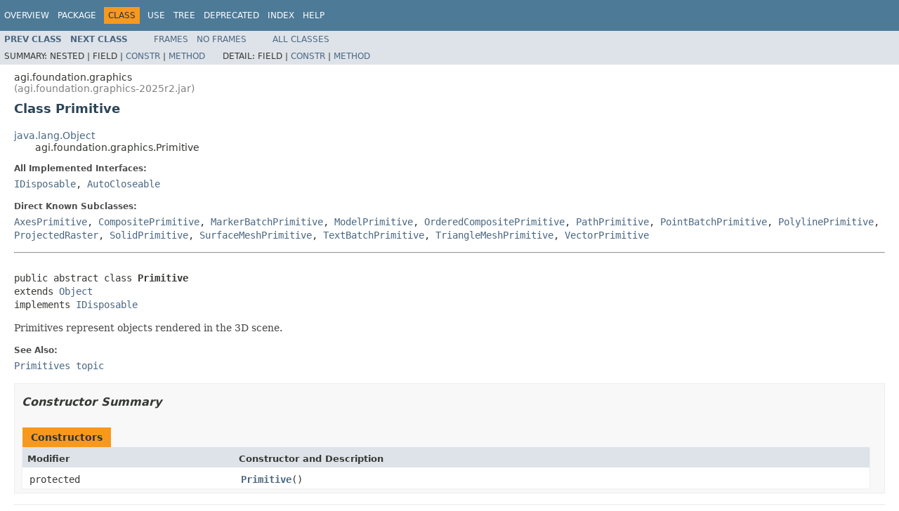

--- FILE ---
content_type: text/html
request_url: https://help.agi.com/AGIComponentsJava/Javadoc/agi-foundation-graphics-Primitive.html
body_size: 7008
content:
<!DOCTYPE HTML PUBLIC "-//W3C//DTD HTML 4.01 Transitional//EN" "http://www.w3.org/TR/html4/loose.dtd">
<!-- NewPage -->
<html lang="en">
<head>
<!-- Generated by javadoc (1.8.0_251) on Fri Nov 21 22:59:47 UTC 2025 -->
<meta http-equiv="Content-Type" content="text/html; charset=UTF-8">
<title>Primitive | DME Component Libraries for Java 2025 r2</title>
<meta name="date" content="2025-11-21">
<link rel="stylesheet" type="text/css" href="stylesheet.css" title="Style">
<script type="text/javascript" src="script.js"></script>
<script>
(function(i,s,o,g,r,a,m){i['GoogleAnalyticsObject']=r;i[r]=i[r]||function(){
(i[r].q=i[r].q||[]).push(arguments)},i[r].l=1*new Date();a=s.createElement(o),
m=s.getElementsByTagName(o)[0];a.async=1;a.src=g;m.parentNode.insertBefore(a,m)
})(window,document,'script','//www.google-analytics.com/analytics.js','ga');
ga('create', 'UA-53773706-1', 'auto');
ga('send', 'pageview');
</script></head>
<body>
<script type="text/javascript"><!--
    try {
        if (location.href.indexOf('is-external=true') == -1) {
            parent.document.title="Primitive";
        }
    }
    catch(err) {
    }
//-->
var methods = {"i0":10,"i1":10,"i2":10,"i3":10,"i4":10,"i5":10,"i6":10,"i7":10,"i8":10,"i9":10,"i10":10,"i11":10,"i12":10,"i13":10,"i14":10,"i15":10,"i16":10,"i17":10};
var tabs = {65535:["t0","All Methods"],2:["t2","Instance Methods"],8:["t4","Concrete Methods"]};
var altColor = "altColor";
var rowColor = "rowColor";
var tableTab = "tableTab";
var activeTableTab = "activeTableTab";
</script>
<noscript>
<div>JavaScript is disabled on your browser.</div>
</noscript>
<!-- ========= START OF TOP NAVBAR ======= -->
<div class="topNav"><a name="navbar.top">
<!--   -->
</a>
<div class="skipNav"><a href="#skip.navbar.top" title="Skip navigation links">Skip navigation links</a></div>
<a name="navbar.top.firstrow">
<!--   -->
</a>
<ul class="navList" title="Navigation">
<li><a href="overview-summary.html">Overview</a></li>
<li><a href="agi-foundation-graphics-package-summary.html">Package</a></li>
<li class="navBarCell1Rev">Class</li>
<li><a href="agi-foundation-graphics-class-use-Primitive.html">Use</a></li>
<li><a href="agi-foundation-graphics-package-tree.html">Tree</a></li>
<li><a href="deprecated-list.html">Deprecated</a></li>
<li><a href="index-all.html">Index</a></li>
<li><a href="help-doc.html">Help</a></li>
</ul>
</div>
<div class="subNav">
<ul class="navList">
<li><a href="agi-foundation-graphics-PositionInterpolator.html" title="class in agi.foundation.graphics"><span class="typeNameLink">Prev&nbsp;Class</span></a></li>
<li><a href="agi-foundation-graphics-PrimitiveFactory.html" title="class in agi.foundation.graphics"><span class="typeNameLink">Next&nbsp;Class</span></a></li>
</ul>
<ul class="navList">
<li><a href="index.html?agi-foundation-graphics-Primitive.html" target="_top">Frames</a></li>
<li><a href="agi-foundation-graphics-Primitive.html" target="_top">No&nbsp;Frames</a></li>
</ul>
<ul class="navList" id="allclasses_navbar_top">
<li><a href="allclasses-noframe.html">All&nbsp;Classes</a></li>
</ul>
<div>
<script type="text/javascript"><!--
  allClassesLink = document.getElementById("allclasses_navbar_top");
  if(window==top) {
    allClassesLink.style.display = "block";
  }
  else {
    allClassesLink.style.display = "none";
  }
  //-->
</script>
</div>
<div>
<ul class="subNavList">
<li>Summary:&nbsp;</li>
<li>Nested&nbsp;|&nbsp;</li>
<li>Field&nbsp;|&nbsp;</li>
<li><a href="#constructor.summary">Constr</a>&nbsp;|&nbsp;</li>
<li><a href="#method.summary">Method</a></li>
</ul>
<ul class="subNavList">
<li>Detail:&nbsp;</li>
<li>Field&nbsp;|&nbsp;</li>
<li><a href="#constructor.detail">Constr</a>&nbsp;|&nbsp;</li>
<li><a href="#method.detail">Method</a></li>
</ul>
</div>
<a name="skip.navbar.top">
<!--   -->
</a></div>
<!-- ========= END OF TOP NAVBAR ========= -->
<!-- ======== START OF CLASS DATA ======== -->
<div class="header">
<div class="subTitle">agi.foundation.graphics <div style="color: gray">(agi.foundation.graphics-2025r2.jar)</div></div>
<h2 title="Class Primitive" class="title">Class Primitive</h2>
</div>
<div class="contentContainer">
<ul class="inheritance">
<li><a href="http://docs.oracle.com/javase/8/docs/api/java/lang/Object.html?is-external=true" title="class or interface in java.lang">java.lang.Object</a></li>
<li>
<ul class="inheritance">
<li>agi.foundation.graphics.Primitive</li>
</ul>
</li>
</ul>
<div class="description">
<ul class="blockList">
<li class="blockList">
<dl>
<dt>All Implemented Interfaces:</dt>
<dd><a href="agi-foundation-compatibility-IDisposable.html" title="interface in agi.foundation.compatibility">IDisposable</a>, <a href="http://docs.oracle.com/javase/8/docs/api/java/lang/AutoCloseable.html?is-external=true" title="class or interface in java.lang">AutoCloseable</a></dd>
</dl>
<dl>
<dt>Direct Known Subclasses:</dt>
<dd><a href="agi-foundation-graphics-AxesPrimitive.html" title="class in agi.foundation.graphics">AxesPrimitive</a>, <a href="agi-foundation-graphics-CompositePrimitive.html" title="class in agi.foundation.graphics">CompositePrimitive</a>, <a href="agi-foundation-graphics-MarkerBatchPrimitive.html" title="class in agi.foundation.graphics">MarkerBatchPrimitive</a>, <a href="agi-foundation-graphics-ModelPrimitive.html" title="class in agi.foundation.graphics">ModelPrimitive</a>, <a href="agi-foundation-graphics-OrderedCompositePrimitive.html" title="class in agi.foundation.graphics">OrderedCompositePrimitive</a>, <a href="agi-foundation-graphics-PathPrimitive.html" title="class in agi.foundation.graphics">PathPrimitive</a>, <a href="agi-foundation-graphics-PointBatchPrimitive.html" title="class in agi.foundation.graphics">PointBatchPrimitive</a>, <a href="agi-foundation-graphics-PolylinePrimitive.html" title="class in agi.foundation.graphics">PolylinePrimitive</a>, <a href="agi-foundation-graphics-ProjectedRaster.html" title="class in agi.foundation.graphics">ProjectedRaster</a>, <a href="agi-foundation-graphics-SolidPrimitive.html" title="class in agi.foundation.graphics">SolidPrimitive</a>, <a href="agi-foundation-graphics-SurfaceMeshPrimitive.html" title="class in agi.foundation.graphics">SurfaceMeshPrimitive</a>, <a href="agi-foundation-graphics-TextBatchPrimitive.html" title="class in agi.foundation.graphics">TextBatchPrimitive</a>, <a href="agi-foundation-graphics-TriangleMeshPrimitive.html" title="class in agi.foundation.graphics">TriangleMeshPrimitive</a>, <a href="agi-foundation-graphics-VectorPrimitive.html" title="class in agi.foundation.graphics">VectorPrimitive</a></dd>
</dl>
<hr>
<br>
<pre>public abstract class <span class="typeNameLabel">Primitive</span>
extends <a href="http://docs.oracle.com/javase/8/docs/api/java/lang/Object.html?is-external=true" title="class or interface in java.lang">Object</a>
implements <a href="agi-foundation-compatibility-IDisposable.html" title="interface in agi.foundation.compatibility">IDisposable</a></pre>
<div class="block">Primitives represent objects rendered in the 3D scene.</div>
<dl>
<dt><span class="seeLabel">See Also:</span></dt>
<dd><a href="../html/GraphicsPrimitives.htm">Primitives topic</a></dd>
</dl>
</li>
</ul>
</div>
<div class="summary">
<ul class="blockList">
<li class="blockList">
<!-- ======== CONSTRUCTOR SUMMARY ======== -->
<ul class="blockList">
<li class="blockList"><a name="constructor.summary">
<!--   -->
</a>
<h3>Constructor Summary</h3>
<table class="memberSummary" border="0" cellpadding="3" cellspacing="0" summary="Constructor Summary table, listing constructors, and an explanation">
<caption><span>Constructors</span><span class="tabEnd">&nbsp;</span></caption>
<tr>
<th class="colFirst" scope="col">Modifier</th>
<th class="colLast" scope="col">Constructor and Description</th>
</tr>
<tr class="altColor">
<td class="colFirst"><code>protected </code></td>
<td class="colLast"><code><span class="memberNameLink"><a href="agi-foundation-graphics-Primitive.html#Primitive--">Primitive</a></span>()</code>&nbsp;</td>
</tr>
</table>
</li>
</ul>
<!-- ========== METHOD SUMMARY =========== -->
<ul class="blockList">
<li class="blockList"><a name="method.summary">
<!--   -->
</a>
<h3>Method Summary</h3>
<table class="memberSummary" border="0" cellpadding="3" cellspacing="0" summary="Method Summary table, listing methods, and an explanation">
<caption><span id="t0" class="activeTableTab"><span>All Methods</span><span class="tabEnd">&nbsp;</span></span><span id="t2" class="tableTab"><span><a href="javascript:show(2);">Instance Methods</a></span><span class="tabEnd">&nbsp;</span></span><span id="t4" class="tableTab"><span><a href="javascript:show(8);">Concrete Methods</a></span><span class="tabEnd">&nbsp;</span></span></caption>
<tr>
<th class="colFirst" scope="col">Modifier and Type</th>
<th class="colLast" scope="col">Method and Description</th>
</tr>
<tr id="i0" class="altColor">
<td class="colFirst"><code>void</code></td>
<td class="colLast"><code><span class="memberNameLink"><a href="agi-foundation-graphics-Primitive.html#dispose--">dispose</a></span>()</code>
<div class="block">Performs application-defined tasks associated with freeing, releasing, or resetting
 unmanaged resources.</div>
</td>
</tr>
<tr id="i1" class="rowColor">
<td class="colFirst"><code>protected void</code></td>
<td class="colLast"><code><span class="memberNameLink"><a href="agi-foundation-graphics-Primitive.html#dispose-boolean-">dispose</a></span>(boolean&nbsp;disposing)</code>&nbsp;</td>
</tr>
<tr id="i2" class="altColor">
<td class="colFirst"><code>boolean</code></td>
<td class="colLast"><code><span class="memberNameLink"><a href="agi-foundation-graphics-Primitive.html#getAutomaticallyComputeBoundingSphere--">getAutomaticallyComputeBoundingSphere</a></span>()</code>
<div class="block">Gets if the primitive's <code>BoundingSphere</code> is automatically computed.</div>
</td>
</tr>
<tr id="i3" class="rowColor">
<td class="colFirst"><code><a href="agi-foundation-graphics-advanced-BoundingSphere.html" title="class in agi.foundation.graphics.advanced">BoundingSphere</a></code></td>
<td class="colLast"><code><span class="memberNameLink"><a href="agi-foundation-graphics-Primitive.html#getBoundingSphere--">getBoundingSphere</a></span>()</code>
<div class="block">Gets the bounding sphere that encompasses the primitive.</div>
</td>
</tr>
<tr id="i4" class="altColor">
<td class="colFirst"><code><a href="http://docs.oracle.com/javase/8/docs/api/java/awt/Color.html?is-external=true" title="class or interface in java.awt">Color</a></code></td>
<td class="colLast"><code><span class="memberNameLink"><a href="agi-foundation-graphics-Primitive.html#getColor--">getColor</a></span>()</code>
<div class="block">Gets the primitive's color.</div>
</td>
</tr>
<tr id="i5" class="rowColor">
<td class="colFirst"><code>boolean</code></td>
<td class="colLast"><code><span class="memberNameLink"><a href="agi-foundation-graphics-Primitive.html#getDisplay--">getDisplay</a></span>()</code>
<div class="block">Gets if the primitive should be
<a href="../html/GraphicsGlossary.htm#Render">rendered</a>.</div>
</td>
</tr>
<tr id="i6" class="altColor">
<td class="colFirst"><code><a href="agi-foundation-graphics-DisplayCondition.html" title="class in agi.foundation.graphics">DisplayCondition</a></code></td>
<td class="colLast"><code><span class="memberNameLink"><a href="agi-foundation-graphics-Primitive.html#getDisplayCondition--">getDisplayCondition</a></span>()</code>
<div class="block">Gets the display condition that determines if the primitive should be
<a href="../html/GraphicsGlossary.htm#Render">rendered</a>.</div>
</td>
</tr>
<tr id="i7" class="rowColor">
<td class="colFirst"><code><a href="agi-foundation-geometry-ReferenceFrame.html" title="class in agi.foundation.geometry">ReferenceFrame</a></code></td>
<td class="colLast"><code><span class="memberNameLink"><a href="agi-foundation-graphics-Primitive.html#getReferenceFrame--">getReferenceFrame</a></span>()</code>
<div class="block">Gets the reference frame this primitive is defined and rendered in.</div>
</td>
</tr>
<tr id="i8" class="altColor">
<td class="colFirst"><code><a href="http://docs.oracle.com/javase/8/docs/api/java/lang/Object.html?is-external=true" title="class or interface in java.lang">Object</a></code></td>
<td class="colLast"><code><span class="memberNameLink"><a href="agi-foundation-graphics-Primitive.html#getTag--">getTag</a></span>()</code>
<div class="block">Gets custom data associated with this primitive.</div>
</td>
</tr>
<tr id="i9" class="rowColor">
<td class="colFirst"><code>float</code></td>
<td class="colLast"><code><span class="memberNameLink"><a href="agi-foundation-graphics-Primitive.html#getTranslucency--">getTranslucency</a></span>()</code>
<div class="block">Gets the primitive's translucency.</div>
</td>
</tr>
<tr id="i10" class="altColor">
<td class="colFirst"><code>void</code></td>
<td class="colLast"><code><span class="memberNameLink"><a href="agi-foundation-graphics-Primitive.html#setAutomaticallyComputeBoundingSphere-boolean-">setAutomaticallyComputeBoundingSphere</a></span>(boolean&nbsp;value)</code>
<div class="block">Sets if the primitive's <code>BoundingSphere</code> is automatically computed.</div>
</td>
</tr>
<tr id="i11" class="rowColor">
<td class="colFirst"><code>void</code></td>
<td class="colLast"><code><span class="memberNameLink"><a href="agi-foundation-graphics-Primitive.html#setBoundingSphere-agi.foundation.graphics.advanced.BoundingSphere-">setBoundingSphere</a></span>(<a href="agi-foundation-graphics-advanced-BoundingSphere.html" title="class in agi.foundation.graphics.advanced">BoundingSphere</a>&nbsp;value)</code>
<div class="block">Sets the bounding sphere that encompasses the primitive.</div>
</td>
</tr>
<tr id="i12" class="altColor">
<td class="colFirst"><code>void</code></td>
<td class="colLast"><code><span class="memberNameLink"><a href="agi-foundation-graphics-Primitive.html#setColor-java.awt.Color-">setColor</a></span>(<a href="http://docs.oracle.com/javase/8/docs/api/java/awt/Color.html?is-external=true" title="class or interface in java.awt">Color</a>&nbsp;value)</code>
<div class="block">Sets the primitive's color.</div>
</td>
</tr>
<tr id="i13" class="rowColor">
<td class="colFirst"><code>void</code></td>
<td class="colLast"><code><span class="memberNameLink"><a href="agi-foundation-graphics-Primitive.html#setDisplay-boolean-">setDisplay</a></span>(boolean&nbsp;value)</code>
<div class="block">Sets if the primitive should be
<a href="../html/GraphicsGlossary.htm#Render">rendered</a>.</div>
</td>
</tr>
<tr id="i14" class="altColor">
<td class="colFirst"><code>void</code></td>
<td class="colLast"><code><span class="memberNameLink"><a href="agi-foundation-graphics-Primitive.html#setDisplayCondition-agi.foundation.graphics.DisplayCondition-">setDisplayCondition</a></span>(<a href="agi-foundation-graphics-DisplayCondition.html" title="class in agi.foundation.graphics">DisplayCondition</a>&nbsp;value)</code>
<div class="block">Sets the display condition that determines if the primitive should be
<a href="../html/GraphicsGlossary.htm#Render">rendered</a>.</div>
</td>
</tr>
<tr id="i15" class="rowColor">
<td class="colFirst"><code>void</code></td>
<td class="colLast"><code><span class="memberNameLink"><a href="agi-foundation-graphics-Primitive.html#setReferenceFrame-agi.foundation.geometry.ReferenceFrame-">setReferenceFrame</a></span>(<a href="agi-foundation-geometry-ReferenceFrame.html" title="class in agi.foundation.geometry">ReferenceFrame</a>&nbsp;value)</code>
<div class="block">Sets the reference frame this primitive is defined and rendered in.</div>
</td>
</tr>
<tr id="i16" class="altColor">
<td class="colFirst"><code>void</code></td>
<td class="colLast"><code><span class="memberNameLink"><a href="agi-foundation-graphics-Primitive.html#setTag-java.lang.Object-">setTag</a></span>(<a href="http://docs.oracle.com/javase/8/docs/api/java/lang/Object.html?is-external=true" title="class or interface in java.lang">Object</a>&nbsp;value)</code>
<div class="block">Sets custom data associated with this primitive.</div>
</td>
</tr>
<tr id="i17" class="rowColor">
<td class="colFirst"><code>void</code></td>
<td class="colLast"><code><span class="memberNameLink"><a href="agi-foundation-graphics-Primitive.html#setTranslucency-float-">setTranslucency</a></span>(float&nbsp;value)</code>
<div class="block">Sets the primitive's translucency.</div>
</td>
</tr>
</table>
<ul class="blockList">
<li class="blockList"><a name="methods.inherited.from.class.java.lang.Object">
<!--   -->
</a>
<h3>Methods inherited from class&nbsp;java.lang.<a href="http://docs.oracle.com/javase/8/docs/api/java/lang/Object.html?is-external=true" title="class or interface in java.lang">Object</a></h3>
<code><a href="http://docs.oracle.com/javase/8/docs/api/java/lang/Object.html?is-external=true#clone--" title="class or interface in java.lang">clone</a>, <a href="http://docs.oracle.com/javase/8/docs/api/java/lang/Object.html?is-external=true#equals-java.lang.Object-" title="class or interface in java.lang">equals</a>, <a href="http://docs.oracle.com/javase/8/docs/api/java/lang/Object.html?is-external=true#finalize--" title="class or interface in java.lang">finalize</a>, <a href="http://docs.oracle.com/javase/8/docs/api/java/lang/Object.html?is-external=true#getClass--" title="class or interface in java.lang">getClass</a>, <a href="http://docs.oracle.com/javase/8/docs/api/java/lang/Object.html?is-external=true#hashCode--" title="class or interface in java.lang">hashCode</a>, <a href="http://docs.oracle.com/javase/8/docs/api/java/lang/Object.html?is-external=true#notify--" title="class or interface in java.lang">notify</a>, <a href="http://docs.oracle.com/javase/8/docs/api/java/lang/Object.html?is-external=true#notifyAll--" title="class or interface in java.lang">notifyAll</a>, <a href="http://docs.oracle.com/javase/8/docs/api/java/lang/Object.html?is-external=true#toString--" title="class or interface in java.lang">toString</a>, <a href="http://docs.oracle.com/javase/8/docs/api/java/lang/Object.html?is-external=true#wait--" title="class or interface in java.lang">wait</a>, <a href="http://docs.oracle.com/javase/8/docs/api/java/lang/Object.html?is-external=true#wait-long-" title="class or interface in java.lang">wait</a>, <a href="http://docs.oracle.com/javase/8/docs/api/java/lang/Object.html?is-external=true#wait-long-int-" title="class or interface in java.lang">wait</a></code></li>
</ul>
<ul class="blockList">
<li class="blockList"><a name="methods.inherited.from.class.agi.foundation.compatibility.IDisposable">
<!--   -->
</a>
<h3>Methods inherited from interface&nbsp;agi.foundation.compatibility.<a href="agi-foundation-compatibility-IDisposable.html" title="interface in agi.foundation.compatibility">IDisposable</a></h3>
<code><a href="agi-foundation-compatibility-IDisposable.html#close--">close</a></code></li>
</ul>
</li>
</ul>
</li>
</ul>
</div>
<div class="details">
<ul class="blockList">
<li class="blockList">
<!-- ========= CONSTRUCTOR DETAIL ======== -->
<ul class="blockList">
<li class="blockList"><a name="constructor.detail">
<!--   -->
</a>
<h3>Constructor Detail</h3>
<a name="Primitive--">
<!--   -->
</a>
<ul class="blockListLast">
<li class="blockList">
<h4>Primitive</h4>
<pre>protected&nbsp;Primitive()</pre>
</li>
</ul>
</li>
</ul>
<!-- ============ METHOD DETAIL ========== -->
<ul class="blockList">
<li class="blockList"><a name="method.detail">
<!--   -->
</a>
<h3>Method Detail</h3>
<a name="dispose--">
<!--   -->
</a>
<ul class="blockList">
<li class="blockList">
<h4>dispose</h4>
<pre>public final&nbsp;void&nbsp;dispose()</pre>
<div class="block"><span class="descfrmTypeLabel">Description copied from interface:&nbsp;<code><a href="agi-foundation-compatibility-IDisposable.html#dispose--">IDisposable</a></code></span></div>
<div class="block">Performs application-defined tasks associated with freeing, releasing, or resetting
 unmanaged resources.</div>
<dl>
<dt><span class="overrideSpecifyLabel">Specified by:</span></dt>
<dd><code><a href="agi-foundation-compatibility-IDisposable.html#dispose--">dispose</a></code>&nbsp;in interface&nbsp;<code><a href="agi-foundation-compatibility-IDisposable.html" title="interface in agi.foundation.compatibility">IDisposable</a></code></dd>
</dl>
</li>
</ul>
<a name="dispose-boolean-">
<!--   -->
</a>
<ul class="blockList">
<li class="blockList">
<h4>dispose</h4>
<pre>protected&nbsp;void&nbsp;dispose(boolean&nbsp;disposing)</pre>
</li>
</ul>
<a name="getReferenceFrame--">
<!--   -->
</a>
<ul class="blockList">
<li class="blockList">
<h4>getReferenceFrame</h4>
<pre>public&nbsp;<a href="agi-foundation-geometry-ReferenceFrame.html" title="class in agi.foundation.geometry">ReferenceFrame</a>&nbsp;getReferenceFrame()</pre>
<div class="block">Gets the reference frame this primitive is defined and rendered in.</div>
<dl>
<dt><span class="throwsLabel">Throws:</span></dt>
<dd><code><a href="agi-foundation-compatibility-ArgumentNullException.html" title="class in agi.foundation.compatibility">ArgumentNullException</a></code> - <code>ReferenceFrame</code> is <code>null</code>.</dd>
<dd><code><a href="http://docs.oracle.com/javase/8/docs/api/java/lang/IllegalStateException.html?is-external=true" title="class or interface in java.lang">IllegalStateException</a></code> - Cannot modify <code>ReferenceFrame</code> once the primitive is added to the
primitive manager or a composite primitive.  Remove the primitive from
the manager or composite before modifying <code>ReferenceFrame</code>.</dd>
</dl>
</li>
</ul>
<a name="setReferenceFrame-agi.foundation.geometry.ReferenceFrame-">
<!--   -->
</a>
<ul class="blockList">
<li class="blockList">
<h4>setReferenceFrame</h4>
<pre>public&nbsp;void&nbsp;setReferenceFrame(<a href="agi-foundation-geometry-ReferenceFrame.html" title="class in agi.foundation.geometry">ReferenceFrame</a>&nbsp;value)</pre>
<div class="block">Sets the reference frame this primitive is defined and rendered in.</div>
<dl>
<dt><span class="throwsLabel">Throws:</span></dt>
<dd><code><a href="agi-foundation-compatibility-ArgumentNullException.html" title="class in agi.foundation.compatibility">ArgumentNullException</a></code> - <code>ReferenceFrame</code> is <code>null</code>.</dd>
<dd><code><a href="http://docs.oracle.com/javase/8/docs/api/java/lang/IllegalStateException.html?is-external=true" title="class or interface in java.lang">IllegalStateException</a></code> - Cannot modify <code>ReferenceFrame</code> once the primitive is added to the
primitive manager or a composite primitive.  Remove the primitive from
the manager or composite before modifying <code>ReferenceFrame</code>.</dd>
</dl>
</li>
</ul>
<a name="getBoundingSphere--">
<!--   -->
</a>
<ul class="blockList">
<li class="blockList">
<h4>getBoundingSphere</h4>
<pre>public&nbsp;<a href="agi-foundation-graphics-advanced-BoundingSphere.html" title="class in agi.foundation.graphics.advanced">BoundingSphere</a>&nbsp;getBoundingSphere()</pre>
<div class="block">Gets the bounding sphere that encompasses the primitive.
The center is defined in the primitive's <a href="agi-foundation-geometry-ReferenceFrame.html" title="class in agi.foundation.geometry"><code>ReferenceFrame</code></a>.</div>
<dl>
<dt><span class="throwsLabel">Throws:</span></dt>
<dd><code><a href="http://docs.oracle.com/javase/8/docs/api/java/lang/IllegalStateException.html?is-external=true" title="class or interface in java.lang">IllegalStateException</a></code> - Cannot manually set <code>BoundingSphere</code> when <code>AutomaticallyComputeBoundingSphere</code>
is <code>true</code>.  Set <code>AutomaticallyComputeBoundingSphere</code> to
<code>false</code> first.</dd>
</dl>
</li>
</ul>
<a name="setBoundingSphere-agi.foundation.graphics.advanced.BoundingSphere-">
<!--   -->
</a>
<ul class="blockList">
<li class="blockList">
<h4>setBoundingSphere</h4>
<pre>public&nbsp;void&nbsp;setBoundingSphere(<a href="agi-foundation-graphics-advanced-BoundingSphere.html" title="class in agi.foundation.graphics.advanced">BoundingSphere</a>&nbsp;value)</pre>
<div class="block">Sets the bounding sphere that encompasses the primitive.
The center is defined in the primitive's <a href="agi-foundation-geometry-ReferenceFrame.html" title="class in agi.foundation.geometry"><code>ReferenceFrame</code></a>.</div>
<dl>
<dt><span class="throwsLabel">Throws:</span></dt>
<dd><code><a href="http://docs.oracle.com/javase/8/docs/api/java/lang/IllegalStateException.html?is-external=true" title="class or interface in java.lang">IllegalStateException</a></code> - Cannot manually set <code>BoundingSphere</code> when <code>AutomaticallyComputeBoundingSphere</code>
is <code>true</code>.  Set <code>AutomaticallyComputeBoundingSphere</code> to
<code>false</code> first.</dd>
</dl>
</li>
</ul>
<a name="getAutomaticallyComputeBoundingSphere--">
<!--   -->
</a>
<ul class="blockList">
<li class="blockList">
<h4>getAutomaticallyComputeBoundingSphere</h4>
<pre>public&nbsp;boolean&nbsp;getAutomaticallyComputeBoundingSphere()</pre>
<div class="block">Gets if the primitive's <code>BoundingSphere</code> is automatically computed.

<p>
    
A primitive's <code>BoundingSphere</code> is used for visibility tests to
improve rendering performance.  When <code>AutomaticallyComputeBoundingSphere</code>
is <code>true</code>, the sphere is automatically computed when a primitive's geometry
or position is modified due to a <code>Set</code> or <code>SetPartial</code> call.  Otherwise,
it is the caller's responsibility to set the primitive's <code>BoundingSphere</code>.
</p>
    
<p>
    
A user may set this property to <code>false</code> in cases when they can determine a
<code>BoundingSphere</code> that encompasses everywhere a dynamic
primitive may move to.  This can improve performance by eliminating
the overhead associated with re-computing the bounding sphere and updating
the primitive manager's spatial data structures.
</p></div>
</li>
</ul>
<a name="setAutomaticallyComputeBoundingSphere-boolean-">
<!--   -->
</a>
<ul class="blockList">
<li class="blockList">
<h4>setAutomaticallyComputeBoundingSphere</h4>
<pre>public&nbsp;void&nbsp;setAutomaticallyComputeBoundingSphere(boolean&nbsp;value)</pre>
<div class="block">Sets if the primitive's <code>BoundingSphere</code> is automatically computed.

<p>
    
A primitive's <code>BoundingSphere</code> is used for visibility tests to
improve rendering performance.  When <code>AutomaticallyComputeBoundingSphere</code>
is <code>true</code>, the sphere is automatically computed when a primitive's geometry
or position is modified due to a <code>Set</code> or <code>SetPartial</code> call.  Otherwise,
it is the caller's responsibility to set the primitive's <code>BoundingSphere</code>.
</p>
    
<p>
    
A user may set this property to <code>false</code> in cases when they can determine a
<code>BoundingSphere</code> that encompasses everywhere a dynamic
primitive may move to.  This can improve performance by eliminating
the overhead associated with re-computing the bounding sphere and updating
the primitive manager's spatial data structures.
</p></div>
</li>
</ul>
<a name="getDisplayCondition--">
<!--   -->
</a>
<ul class="blockList">
<li class="blockList">
<h4>getDisplayCondition</h4>
<pre>public&nbsp;<a href="agi-foundation-graphics-DisplayCondition.html" title="class in agi.foundation.graphics">DisplayCondition</a>&nbsp;getDisplayCondition()</pre>
<div class="block">Gets the display condition that determines if the primitive should be
<a href="../html/GraphicsGlossary.htm#Render">rendered</a>.
Both this and <code>Display</code> must evaluate to <code>true</code> for
the primitive to be rendered.
<p>
    
When <code>DisplayCondition</code> is <code>null</code>, no display condition is
evaluated before the primitive is rendered.</div>
<dl>
<dt><span class="seeLabel">See Also:</span></dt>
<dd><a href="../html/GraphicsDisplayConditions.htm">Display Conditions topic</a>, 
<a href="agi-foundation-graphics-DisplayCondition.html" title="class in agi.foundation.graphics"><code>DisplayCondition</code></a>, 
<code>Display</code></dd>
</dl>
</li>
</ul>
<a name="setDisplayCondition-agi.foundation.graphics.DisplayCondition-">
<!--   -->
</a>
<ul class="blockList">
<li class="blockList">
<h4>setDisplayCondition</h4>
<pre>public&nbsp;void&nbsp;setDisplayCondition(<a href="agi-foundation-graphics-DisplayCondition.html" title="class in agi.foundation.graphics">DisplayCondition</a>&nbsp;value)</pre>
<div class="block">Sets the display condition that determines if the primitive should be
<a href="../html/GraphicsGlossary.htm#Render">rendered</a>.
Both this and <code>Display</code> must evaluate to <code>true</code> for
the primitive to be rendered.
<p>
    
When <code>DisplayCondition</code> is <code>null</code>, no display condition is
evaluated before the primitive is rendered.</div>
<dl>
<dt><span class="seeLabel">See Also:</span></dt>
<dd><a href="../html/GraphicsDisplayConditions.htm">Display Conditions topic</a>, 
<a href="agi-foundation-graphics-DisplayCondition.html" title="class in agi.foundation.graphics"><code>DisplayCondition</code></a>, 
<code>Display</code></dd>
</dl>
</li>
</ul>
<a name="getDisplay--">
<!--   -->
</a>
<ul class="blockList">
<li class="blockList">
<h4>getDisplay</h4>
<pre>public&nbsp;boolean&nbsp;getDisplay()</pre>
<div class="block">Gets if the primitive should be
<a href="../html/GraphicsGlossary.htm#Render">rendered</a>.
Both this and <a href="agi-foundation-graphics-DisplayCondition.html" title="class in agi.foundation.graphics"><code>DisplayCondition</code></a> must evaluate to <code>true</code> for
the primitive to be rendered.

<p>
    
A primitive must be added to the
<a href="agi-foundation-graphics-PrimitiveManager.html" title="class in agi.foundation.graphics"><code>PrimitiveManager</code></a>
before it is rendered.  Once in the manager, setting this
property to <code>false</code> is more efficient than removing the primitive
from the manager.  Although, it is recommended to remove the primitive
from the manager if the primitive will be hidden for a long period of time.
</p>
    
<p>
    
For more control over when a primitive is rendered, see <a href="agi-foundation-graphics-DisplayCondition.html" title="class in agi.foundation.graphics"><code>DisplayCondition</code></a>.
</p></div>
<dl>
<dt><span class="seeLabel">See Also:</span></dt>
<dd><a href="agi-foundation-graphics-PrimitiveManager.html" title="class in agi.foundation.graphics"><code>PrimitiveManager</code></a>, 
<a href="agi-foundation-graphics-DisplayCondition.html" title="class in agi.foundation.graphics"><code>DisplayCondition</code></a></dd>
</dl>
</li>
</ul>
<a name="setDisplay-boolean-">
<!--   -->
</a>
<ul class="blockList">
<li class="blockList">
<h4>setDisplay</h4>
<pre>public&nbsp;void&nbsp;setDisplay(boolean&nbsp;value)</pre>
<div class="block">Sets if the primitive should be
<a href="../html/GraphicsGlossary.htm#Render">rendered</a>.
Both this and <a href="agi-foundation-graphics-DisplayCondition.html" title="class in agi.foundation.graphics"><code>DisplayCondition</code></a> must evaluate to <code>true</code> for
the primitive to be rendered.

<p>
    
A primitive must be added to the
<a href="agi-foundation-graphics-PrimitiveManager.html" title="class in agi.foundation.graphics"><code>PrimitiveManager</code></a>
before it is rendered.  Once in the manager, setting this
property to <code>false</code> is more efficient than removing the primitive
from the manager.  Although, it is recommended to remove the primitive
from the manager if the primitive will be hidden for a long period of time.
</p>
    
<p>
    
For more control over when a primitive is rendered, see <a href="agi-foundation-graphics-DisplayCondition.html" title="class in agi.foundation.graphics"><code>DisplayCondition</code></a>.
</p></div>
<dl>
<dt><span class="seeLabel">See Also:</span></dt>
<dd><a href="agi-foundation-graphics-PrimitiveManager.html" title="class in agi.foundation.graphics"><code>PrimitiveManager</code></a>, 
<a href="agi-foundation-graphics-DisplayCondition.html" title="class in agi.foundation.graphics"><code>DisplayCondition</code></a></dd>
</dl>
</li>
</ul>
<a name="getColor--">
<!--   -->
</a>
<ul class="blockList">
<li class="blockList">
<h4>getColor</h4>
<pre>public&nbsp;<a href="http://docs.oracle.com/javase/8/docs/api/java/awt/Color.html?is-external=true" title="class or interface in java.awt">Color</a>&nbsp;getColor()</pre>
<div class="block">Gets the primitive's color.</div>
</li>
</ul>
<a name="setColor-java.awt.Color-">
<!--   -->
</a>
<ul class="blockList">
<li class="blockList">
<h4>setColor</h4>
<pre>public&nbsp;void&nbsp;setColor(<a href="http://docs.oracle.com/javase/8/docs/api/java/awt/Color.html?is-external=true" title="class or interface in java.awt">Color</a>&nbsp;value)</pre>
<div class="block">Sets the primitive's color.</div>
</li>
</ul>
<a name="getTranslucency--">
<!--   -->
</a>
<ul class="blockList">
<li class="blockList">
<h4>getTranslucency</h4>
<pre>public&nbsp;float&nbsp;getTranslucency()</pre>
<div class="block">Gets the primitive's translucency.
<code>Translucency</code> is between <code>0</code> and <code>1</code>,
where <code>0</code> is opaque and <code>1</code> is transparent.</div>
<dl>
<dt><span class="throwsLabel">Throws:</span></dt>
<dd><code><a href="agi-foundation-compatibility-ArgumentOutOfRangeException.html" title="class in agi.foundation.compatibility">ArgumentOutOfRangeException</a></code> - <code>Translucency</code> must be between <code>0</code> and <code>1</code>.</dd>
</dl>
</li>
</ul>
<a name="setTranslucency-float-">
<!--   -->
</a>
<ul class="blockList">
<li class="blockList">
<h4>setTranslucency</h4>
<pre>public&nbsp;void&nbsp;setTranslucency(float&nbsp;value)</pre>
<div class="block">Sets the primitive's translucency.
<code>Translucency</code> is between <code>0</code> and <code>1</code>,
where <code>0</code> is opaque and <code>1</code> is transparent.</div>
<dl>
<dt><span class="throwsLabel">Throws:</span></dt>
<dd><code><a href="agi-foundation-compatibility-ArgumentOutOfRangeException.html" title="class in agi.foundation.compatibility">ArgumentOutOfRangeException</a></code> - <code>Translucency</code> must be between <code>0</code> and <code>1</code>.</dd>
</dl>
</li>
</ul>
<a name="getTag--">
<!--   -->
</a>
<ul class="blockList">
<li class="blockList">
<h4>getTag</h4>
<pre>public&nbsp;<a href="http://docs.oracle.com/javase/8/docs/api/java/lang/Object.html?is-external=true" title="class or interface in java.lang">Object</a>&nbsp;getTag()</pre>
<div class="block">Gets custom data associated with this primitive.
<p>
    
This property is commonly used in conjunction with
<a href="../html/GraphicsPicking.htm">picking</a>.
Custom data that needs to be retrieved or modified when this primitive is picked is
assigned to this property.  When the primitive is picked, this property is used to
access the custom data.</div>
<dl>
<dt><span class="seeLabel">See Also:</span></dt>
<dd><a href="../html/GraphicsPicking.htm">Picking topic</a></dd>
</dl>
</li>
</ul>
<a name="setTag-java.lang.Object-">
<!--   -->
</a>
<ul class="blockListLast">
<li class="blockList">
<h4>setTag</h4>
<pre>public&nbsp;void&nbsp;setTag(<a href="http://docs.oracle.com/javase/8/docs/api/java/lang/Object.html?is-external=true" title="class or interface in java.lang">Object</a>&nbsp;value)</pre>
<div class="block">Sets custom data associated with this primitive.
<p>
    
This property is commonly used in conjunction with
<a href="../html/GraphicsPicking.htm">picking</a>.
Custom data that needs to be retrieved or modified when this primitive is picked is
assigned to this property.  When the primitive is picked, this property is used to
access the custom data.</div>
<dl>
<dt><span class="seeLabel">See Also:</span></dt>
<dd><a href="../html/GraphicsPicking.htm">Picking topic</a></dd>
</dl>
</li>
</ul>
</li>
</ul>
</li>
</ul>
</div>
</div>
<!-- ========= END OF CLASS DATA ========= -->
<!-- ======= START OF BOTTOM NAVBAR ====== -->
<div class="bottomNav"><a name="navbar.bottom">
<!--   -->
</a>
<div class="skipNav"><a href="#skip.navbar.bottom" title="Skip navigation links">Skip navigation links</a></div>
<a name="navbar.bottom.firstrow">
<!--   -->
</a>
<ul class="navList" title="Navigation">
<li><a href="overview-summary.html">Overview</a></li>
<li><a href="agi-foundation-graphics-package-summary.html">Package</a></li>
<li class="navBarCell1Rev">Class</li>
<li><a href="agi-foundation-graphics-class-use-Primitive.html">Use</a></li>
<li><a href="agi-foundation-graphics-package-tree.html">Tree</a></li>
<li><a href="deprecated-list.html">Deprecated</a></li>
<li><a href="index-all.html">Index</a></li>
<li><a href="help-doc.html">Help</a></li>
</ul>
</div>
<div class="subNav">
<ul class="navList">
<li><a href="agi-foundation-graphics-PositionInterpolator.html" title="class in agi.foundation.graphics"><span class="typeNameLink">Prev&nbsp;Class</span></a></li>
<li><a href="agi-foundation-graphics-PrimitiveFactory.html" title="class in agi.foundation.graphics"><span class="typeNameLink">Next&nbsp;Class</span></a></li>
</ul>
<ul class="navList">
<li><a href="index.html?agi-foundation-graphics-Primitive.html" target="_top">Frames</a></li>
<li><a href="agi-foundation-graphics-Primitive.html" target="_top">No&nbsp;Frames</a></li>
</ul>
<ul class="navList" id="allclasses_navbar_bottom">
<li><a href="allclasses-noframe.html">All&nbsp;Classes</a></li>
</ul>
<div>
<script type="text/javascript"><!--
  allClassesLink = document.getElementById("allclasses_navbar_bottom");
  if(window==top) {
    allClassesLink.style.display = "block";
  }
  else {
    allClassesLink.style.display = "none";
  }
  //-->
</script>
</div>
<div>
<ul class="subNavList">
<li>Summary:&nbsp;</li>
<li>Nested&nbsp;|&nbsp;</li>
<li>Field&nbsp;|&nbsp;</li>
<li><a href="#constructor.summary">Constr</a>&nbsp;|&nbsp;</li>
<li><a href="#method.summary">Method</a></li>
</ul>
<ul class="subNavList">
<li>Detail:&nbsp;</li>
<li>Field&nbsp;|&nbsp;</li>
<li><a href="#constructor.detail">Constr</a>&nbsp;|&nbsp;</li>
<li><a href="#method.detail">Method</a></li>
</ul>
</div>
<a name="skip.navbar.bottom">
<!--   -->
</a></div>
<!-- ======== END OF BOTTOM NAVBAR ======= -->
</body>
</html>
